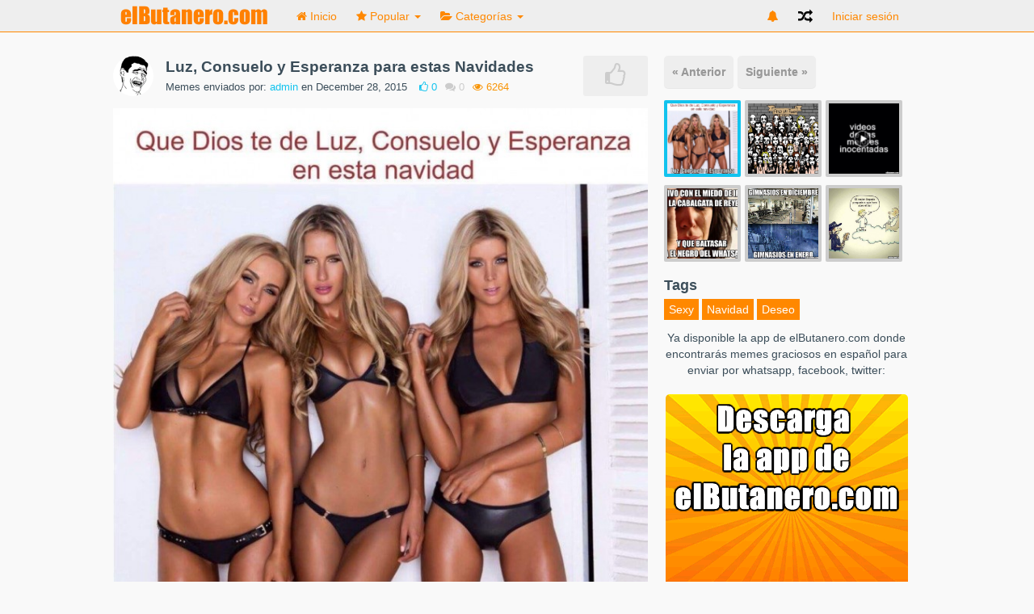

--- FILE ---
content_type: text/html; charset=UTF-8
request_url: https://www.elbutanero.com/media/luz-consuelo-y-esperanza-para-estas-navidades
body_size: 11163
content:
<!DOCTYPE html>
<html>
<head>
<!-- Quantcast Choice. Consent Manager Tag v2.0 (for TCF 2.0) -->
<script type="text/javascript" async=true>
(function() {
  var host = window.location.hostname;
  var element = document.createElement('script');
  var firstScript = document.getElementsByTagName('script')[0];
  var url = 'https://quantcast.mgr.consensu.org'
    .concat('/choice/', 'mE5jcQrcSWChU', '/', host, '/choice.js')
  var uspTries = 0;
  var uspTriesLimit = 3;
  element.async = true;
  element.type = 'text/javascript';
  element.src = url;

  firstScript.parentNode.insertBefore(element, firstScript);

  function makeStub() {
    var TCF_LOCATOR_NAME = '__tcfapiLocator';
    var queue = [];
    var win = window;
    var cmpFrame;

    function addFrame() {
      var doc = win.document;
      var otherCMP = !!(win.frames[TCF_LOCATOR_NAME]);

      if (!otherCMP) {
        if (doc.body) {
          var iframe = doc.createElement('iframe');

          iframe.style.cssText = 'display:none';
          iframe.name = TCF_LOCATOR_NAME;
          doc.body.appendChild(iframe);
        } else {
          setTimeout(addFrame, 5);
        }
      }
      return !otherCMP;
    }

    function tcfAPIHandler() {
      var gdprApplies;
      var args = arguments;

      if (!args.length) {
        return queue;
      } else if (args[0] === 'setGdprApplies') {
        if (
          args.length > 3 &&
          args[2] === 2 &&
          typeof args[3] === 'boolean'
        ) {
          gdprApplies = args[3];
          if (typeof args[2] === 'function') {
            args[2]('set', true);
          }
        }
      } else if (args[0] === 'ping') {
        var retr = {
          gdprApplies: gdprApplies,
          cmpLoaded: false,
          cmpStatus: 'stub'
        };

        if (typeof args[2] === 'function') {
          args[2](retr);
        }
      } else {
        queue.push(args);
      }
    }

    function postMessageEventHandler(event) {
      var msgIsString = typeof event.data === 'string';
      var json = {};

      try {
        if (msgIsString) {
          json = JSON.parse(event.data);
        } else {
          json = event.data;
        }
      } catch (ignore) {}

      var payload = json.__tcfapiCall;

      if (payload) {
        window.__tcfapi(
          payload.command,
          payload.version,
          function(retValue, success) {
            var returnMsg = {
              __tcfapiReturn: {
                returnValue: retValue,
                success: success,
                callId: payload.callId
              }
            };
            if (msgIsString) {
              returnMsg = JSON.stringify(returnMsg);
            }
            event.source.postMessage(returnMsg, '*');
          },
          payload.parameter
        );
      }
    }

    while (win) {
      try {
        if (win.frames[TCF_LOCATOR_NAME]) {
          cmpFrame = win;
          break;
        }
      } catch (ignore) {}

      if (win === window.top) {
        break;
      }
      win = win.parent;
    }
    if (!cmpFrame) {
      addFrame();
      win.__tcfapi = tcfAPIHandler;
      win.addEventListener('message', postMessageEventHandler, false);
    }
  };

  makeStub();

  var uspStubFunction = function() {
    var arg = arguments;
    if (typeof window.__uspapi !== uspStubFunction) {
      setTimeout(function() {
        if (typeof window.__uspapi !== 'undefined') {
          window.__uspapi.apply(window.__uspapi, arg);
        }
      }, 500);
    }
  };

  var checkIfUspIsReady = function() {
    uspTries++;
    if (window.__uspapi === uspStubFunction && uspTries < uspTriesLimit) {
      console.warn('USP is not accessible');
    } else {
      clearInterval(uspInterval);
    }
  };

  if (typeof window.__uspapi === 'undefined') {
    window.__uspapi = uspStubFunction;
    var uspInterval = setInterval(checkIfUspIsReady, 6000);
  }
})();
</script>
<!-- End Quantcast Choice. Consent Manager Tag v2.0 (for TCF 2.0) -->

              <title>Luz, Consuelo y Esperanza para estas Navidades</title>
    
    <meta name="viewport" content="width=device-width, initial-scale=1.0">
	<meta name="Description" content="Luz, Consuelo y Esperanza para estas Navidades Memes graciosos">
    
    <link rel="stylesheet" href="https://www.elbutanero.com/content/themes/default/assets/css/bootstrap.min.css" />
    <link rel="stylesheet" href="https://www.elbutanero.com/content/themes/default/assets/css/font-awesome.min.css" />
    <link rel="stylesheet" href="https://www.elbutanero.com/content/themes/default/assets/css/animate.min.css" />
    <link rel="stylesheet" href="https://www.elbutanero.com/content/themes/default/assets/css/style.css" />
    
	<style type="text/css">

		.navbar>.container .navbar-brand.logo{
        width: 200;
        height: 35;
}
#ad_movil{
   display:none;
   margin-left: auto;
   margin-right: auto;
}
@media (max-width: 768px){
   #ad_movil{
      display:block;
   }
}

.sidebar > .sidebar-menu > li {
    height: 70px;
    
}

/* Text més petit al mòbil */
@media (max-width: 768px){
    h2.item-title {
        font-size: 14px;
        line-height: 20px;
    }
}

.media-description {
    font-size: 16px!important;
}

/* Millores */
@media (max-width: 768px){
    .single-title .item-details {
        padding-bottom: 0px !important;
        display: block;
        margin-bottom: 7px;
        line-height: 10px;
        padding-top: 9px;
        padding-left: 10px;
    }

    .single-title {
        padding-bottom: 3px !important;
    }
}
@media (max-width: 768px){
    h2.item-title {
        font-size: 20px;
        line-height: 100%;
    }
}

/* Fix Antevenio barra lateral */

@media (max-width: 991px) {
#sidebar_container {
  display: initial;
}
}

@media (max-width: 991px) {
#sidebar {
  display: initial;
}
}
/* Fix Antevenio barra lateral */
		.btn.btn-color, input[type="submit"]{
			background:#ff8800 !important;
			color:#fff;
			border-radius:0px;
		}

		h2 i{
			color:#ff8800;
		}

		.btn-color:hover{
			color:#fff;
		}

		.btn.btn-radio {
			background: #ff9c14;
			color:#fff;
		}

		.btn.btn-radio.active {
			background:#ff8800;
			color:#fff;
		}

		#nprogress .bar {
			background:#ff8800;
		}

		#nprogress .spinner-icon {
			border-top-color:#ff8800;
			border-left-color:#ff8800;
		}
		#nprogress .peg {
			box-shadow: 0 0 10px #ff8800, 0 0 5px #ff8800;
		}

		.nav .caret, .nav>li>a, .navbar .navbar-nav>.active>a, .nav a:hover .caret{
			color:#ff8800;
			border-top-color:#ff8800;
			border-bottom-color:#ff8800;
		}

		.navbar-nav>li>a.upload-btn, .navbar-inverse .navbar-nav>li>a:hover
		{
			background:#ff8800;
		}

		.active .nav-border-bottom{
			background:#ff8800;
		}

		.form-control:focus{
			border-color:#ff8800;
		}

		a.spcl-button.color {
			background-color:#ff8800;
		}

		.dropdown-menu>li>a:hover, .dropdown-menu>li>a:focus{
			background:#ff8800;
		}

		ul.tags li a{
			background:#ff8800;
		}

		div.tagsinput span.tag{
			border:1px solid #ff8800;
			color:#fff;
			background:#ff9c14;
		}

		.table-striped>tbody>tr:first-child>th{
			background:#ff8800;
			border:0px;
			color:#fff;
		}

		.table-striped>tbody>tr:first-child{
			border:0px;
		}
		.table-striped>tbody>tr:nth-child(2)>td{
			border-top-color:#ffba32;
		}

		.pagination>li>a{
			background:#cd5600;
		}

		.pagination>li>span, .pagination>.active>span, .pagination>li>a:hover, .pagination>.active>span:hover{
			background:#ffba32;
		}

		.pagination>li>span:hover, .pagination>.disabled>span{
			background:#ffec64;
			color:#cd5600;
		}

		.pagination>li>a, .pagination>li>span, .pagination>.disabled>span, .pagination>.disabled>a, .pagination>.disabled>a:hover, .pagination>.disabled>a:focus, .pagination>.active>a, .pagination>.active>span, .pagination>.active>a:hover, .pagination>.active>span:hover, .pagination>.active>a:focus, .pagination>.active>span:focus{
			border:1px solid #ff8800;
		}

		div.tagsinput span.tag a{
			color:#cd5600;
		}

		a.spcl-button.color:hover {
			background-color:#ff9c14;
			color:#fff;
		}

		.btn.btn-prev:hover, .btn.btn-next:hover{
			background:#ff8800;
		}



		/********** SECONDARY COLOR **********/
		.home-media-like.active{
			background:#12c3ee;
		}

		p.home-like-count{
			color:#12c3ee;
		}

		a, a:hover, a:focus{
			color:#12c3ee;
		}

		.user-menu p {
			color:#12c3ee;
		}

		#next_media li a div.active, #next_media li a:hover div{
			border-color:#12c3ee;
		}

		.admin-block.active, .admin-block:hover{
			border-color:#ff8800;
		}

		h2.subheader{
			border-color:#cd5600;
			background:#ff8800;
		}

		.ouro:after {
			background-color:#ff8800;
		}

		.ouro {
			background-color:#ffba32;
		}

		h2.subheader i{
			color:#cd5600;
		}

		.load-more-btn{
			border-bottom-color:#cd5600;
		}
	</style>


    <link rel="icon" href="https://www.elbutanero.com/content/uploads/settings/application/assets/img/favicon.png" type="image/x-icon">
    <link rel="shortcut icon" href="https://www.elbutanero.com/content/uploads/settings/application/assets/img/favicon.png" type="image/x-icon">

    <!--[if lte IE 8]>
      <script type="text/javascript" src="https://www.elbutanero.com/content/themes/default/assets/js/respond.min.js"></script>
    <![endif]-->
    
    <script type="text/javascript" src="https://www.elbutanero.com/content/themes/default/assets/js/jquery-1.11.1.min.js"></script>
    <script type="text/javascript" src="https://www.elbutanero.com/content/themes/default/assets/js/bootstrap.min.js"></script>
    <!-- <script type="text/javascript" src="https://www.elbutanero.com/content/themes/default/assets/js/masonry.pkgd.min.js"></script> -->
    <!-- <script type="text/javascript" src="https://www.elbutanero.com/content/themes/default/assets/js/imagesloaded.pkgd.min.js"></script> -->
    <!-- <script type="text/javascript" src="https://www.elbutanero.com/content/themes/default/assets/js/jquery.infinitescroll.min.js"></script> -->
    <!-- <script type="text/javascript" src="https://www.elbutanero.com/content/themes/default/assets/js/jquery.sticky.js"></script> -->
    <script type="text/javascript" src="https://www.elbutanero.com/content/themes/default/assets/js/jquery.fitvid.js"></script>
    <script type="text/javascript" src="https://www.elbutanero.com/content/themes/default/assets/js/jquery.timeago.js"></script>

          <meta property="og:title" content="Luz, Consuelo y Esperanza para estas Navidades"/>
      <meta property="og:url" content="https://www.elbutanero.com/media/luz-consuelo-y-esperanza-para-estas-navidades"/>
      <meta property="og:image" content="https://www.elbutanero.com/content/uploads/images/December2015/IMG-20151224-WA0038.jpg"/>
      <meta property="og:type" content="article" />
	  
	   
      <meta itemprop="name" content="Luz, Consuelo y Esperanza para estas Navidades">
      <meta itemprop="description" content="">
      <meta itemprop="image" content="https://www.elbutanero.com/content/uploads/images/December2015/IMG-20151224-WA0038.jpg">
    	
	<meta name="twitter:card" content="summary_large_image">
	<meta property="twitter:image" content="https://www.elbutanero.com/content/uploads/images/December2015/IMG-20151224-WA0038.jpg">
	<meta property="twitter:title" content="Luz, Consuelo y Esperanza para estas Navidades">
	<meta property="twitter:description" content="">
	
	<!-- ADS -->
	
    <style>
        .qc-cmp-button {
          background-color: #f89406 !important;
          border-color: #f89406 !important;
        }
        .qc-cmp-button:hover {
          background-color: transparent !important;
          border-color: #f89406 !important;
        }
        .qc-cmp-alt-action,
        .qc-cmp-link {
          color: #f89406 !important;
        }
        .qc-cmp-button {
          color: #444444 !important;
        }
        .qc-cmp-button.qc-cmp-secondary-button {
          color: #f89406 !important;
        }
        .qc-cmp-button.qc-cmp-button.qc-cmp-secondary-button:hover {
          color:#ffffff !important;
        }
        .qc-cmp-button.qc-cmp-secondary-button {
          border-color: #f89406 !important;
          background-color: transparent !important;
        }
        .qc-cmp-button.qc-cmp-secondary-button:hover {
          background-color: #f89406 !important;
        }
    </style>
	<!-- FI ADS -->
		
	<!-- Antevenio -->
	
	<!-- FI Antevenio -->	
	
</head>
<!-- Begin Cookie Consent plugin by Silktide - https://silktide.com/cookieconsent -->
<!-- <script type="text/javascript">
    window.cookieconsent_options = {"message":"Este sitio web utiliza cookies para mejorar la experiencia del usuario. Al utilizar nuestro sitio web usted acepta todas las cookies de acuerdo con nuestra política de cookies.","dismiss":"Aceptar","learnMore":"Info","link":"https://www.elbutanero.com/pages/aviso-legal-condiciones-de-uso","theme":"light-bottom"};
</script> -->

<!-- <script type="text/javascript" src="//cdnjs.cloudflare.com/ajax/libs/cookieconsent2/1.0.9/cookieconsent.min.js"></script> -->
<!-- End Cookie Consent plugin -->

<body>

<nav class="navbar navbar-fixed-top" role="navigation">
    <div class="container">
      <!-- Brand and toggle get grouped for better mobile display -->
      <div class="navbar-header">
        <button type="button" class="navbar-toggle" data-toggle="collapse" data-target=".navbar-ex1-collapse">
          <span class="sr-only">Navegación Toggle</span>
          <span class="icon-bar"></span>
          <span class="icon-bar"></span>
          <span class="icon-bar"></span>
        </button>
        <a title="Memes, fotos y videos de humor!" class="navbar-brand logo" href="https://www.elbutanero.com"><img src="https://www.elbutanero.com/content/uploads/settings/53fb12d05df8a-538c91b35b0f3-logo.png" style="height:35px; width:auto;" alt="Memes y fotos de humor!" /></a>
      
        <div class="mobile-menu-toggle"><i class="fa fa-bars"></i></div>

          <!-- MOBILE NAV -->

            <div class="mobile-menu">

              
              <ul>
                <li class=""><a href="https://www.elbutanero.com"><i class="fa fa-home"></i> Inicio</a></li>
               <li class="dropdown ">
                <a href="#" class="dropdown-toggle" data-toggle="dropdown"><i class="fa fa-star"></i> Popular <b class="caret"></b></a>
                <ul class="dropdown-menu">
                  <li><a title="Los mejores memes de la semana" href="https://www.elbutanero.com/popular/week">de la Semana</a></li>
                  <li><a title="Los mejores memes del mes" href="https://www.elbutanero.com/popular/month">del mes</a></li>
                  <li><a title="Los mejores memes del año" href="https://www.elbutanero.com/popular/year">del año</a></li>
                  <li><a title="Los memes más populares" href="https://www.elbutanero.com/popular">Todos los tiempos</a></li>
                </ul>
              </li>
              
              
              <li class="dropdown">
                  <a href="#" class="dropdown-toggle categories" data-toggle="dropdown"><i class="fa fa-folder-open"></i> Categorías <b class="caret"></b></a>
                  
                  <ul class="dropdown-menu">
                      <li>
                                                      <a title="Memes de Accidentes" href="https://www.elbutanero.com/category/accidentes">Accidentes</a>
                                                      <a title="Memes de Acertijos" href="https://www.elbutanero.com/category/acertijos">Acertijos</a>
                                                      <a title="Memes de Bebes" href="https://www.elbutanero.com/category/bebes">Bebes</a>
                                                      <a title="Memes de Adultos" href="https://www.elbutanero.com/category/adultos">Adultos</a>
                                                      <a title="Memes de Cine" href="https://www.elbutanero.com/category/cine">Cine</a>
                                                      <a title="Memes de Animales" href="https://www.elbutanero.com/category/animales">Animales</a>
                                                      <a title="Memes de Cartoon" href="https://www.elbutanero.com/category/cartoon">Cartoon</a>
                                                      <a title="Memes de Cine y TV" href="https://www.elbutanero.com/category/cine y tv">Cine y TV</a>
                                                      <a title="Memes de Comedia" href="https://www.elbutanero.com/category/comedia">Comedia</a>
                                                      <a title="Memes de Comida" href="https://www.elbutanero.com/category/comida">Comida</a>
                                                      <a title="Memes de Deportes" href="https://www.elbutanero.com/category/deportes">Deportes</a>
                                                      <a title="Memes de Familia" href="https://www.elbutanero.com/category/familia">Familia</a>
                                                      <a title="Memes de Famosos" href="https://www.elbutanero.com/category/famosos">Famosos</a>
                                                      <a title="Memes de Gamers" href="https://www.elbutanero.com/category/gamers">Gamers</a>
                                                      <a title="Memes de General" href="https://www.elbutanero.com/category/general">General</a>
                                                      <a title="Memes de Made in Japan" href="https://www.elbutanero.com/category/made in japan">Made in Japan</a>
                                                      <a title="Memes de Made in Rusia" href="https://www.elbutanero.com/category/made in rusia">Made in Rusia</a>
                                                      <a title="Memes de Motor" href="https://www.elbutanero.com/category/motor">Motor</a>
                                                      <a title="Memes de Música" href="https://www.elbutanero.com/category/música">Música</a>
                                                      <a title="Memes de Política" href="https://www.elbutanero.com/category/política">Política</a>
                                                      <a title="Memes de Peleas" href="https://www.elbutanero.com/category/peleas">Peleas</a>
                                                      <a title="Memes de Religión" href="https://www.elbutanero.com/category/religión">Religión</a>
                                                      <a title="Memes de Sexy" href="https://www.elbutanero.com/category/sexy">Sexy</a>
                                                      <a title="Memes de Tecnología" href="https://www.elbutanero.com/category/tecnología">Tecnología</a>
                                                      <a title="Memes de Terror" href="https://www.elbutanero.com/category/terror">Terror</a>
                                                      <a title="Memes de Viral" href="https://www.elbutanero.com/category/viral">Viral</a>
                                                </li>
                    </ul>
             </li>

             
             <li><a href="https://www.elbutanero.com/random"><i class="fa fa-random"></i> Aleatorio</a></li>

          </ul>

          <!-- END MOBILE NAV -->



        <ul class="nav navbar-nav navbar-right">
                
        
            <li class=""><a title="Iniciar sesión" href="https://www.elbutanero.com/login">Iniciar sesión</a></li>
            
            
                              </ul>

        </div>
      </div>

      <!-- Collect the nav links, forms, and other content for toggling -->
      <div class="collapse navbar-collapse navbar-ex1-collapse">
      
      <ul class="nav navbar-nav navbar-left nav-desktop">
        <!--li><a href="#" id="categories_open"><i class="fa fa-th-list"></i> Categories</a></li-->
        <li class=""><a href="https://www.elbutanero.com"><i class="fa fa-home"></i><span> Inicio</span></a><div class="nav-border-bottom"></div></li>
         <li class="dropdown ">
          <a href="#" class="dropdown-toggle" data-toggle="dropdown"><i class="fa fa-star"></i><span> Popular </span><b class="caret"></b><div class="nav-border-bottom"></div></a>
          <ul class="dropdown-menu">
            <li><a title="Los mejores memes de la semana" href="https://www.elbutanero.com/popular/week">de la Semana</a></li>
            <li><a title="Los mejores memes del mes" href="https://www.elbutanero.com/popular/month">del mes</a></li>
            <li><a title="Los mejores memes del año" href="https://www.elbutanero.com/popular/year">del año</a></li>
            <li><a title="Los memes más populares" href="https://www.elbutanero.com/popular">Todos los tiempos</a></li>
          </ul>
        </li>
        
        
        <li class="dropdown">
            <a href="#" class="dropdown-toggle categories" data-toggle="dropdown"><i class="fa fa-folder-open"></i><span> Categorías </span><b class="caret"></b><div class="nav-border-bottom"></div></a>
            
            <ul class="dropdown-menu">
                <li>
                                          <a title="Memes de Accidentes" href="https://www.elbutanero.com/category/accidentes">Accidentes</a>
                                          <a title="Memes de Acertijos" href="https://www.elbutanero.com/category/acertijos">Acertijos</a>
                                          <a title="Memes de Bebes" href="https://www.elbutanero.com/category/bebes">Bebes</a>
                                          <a title="Memes de Adultos" href="https://www.elbutanero.com/category/adultos">Adultos</a>
                                          <a title="Memes de Cine" href="https://www.elbutanero.com/category/cine">Cine</a>
                                          <a title="Memes de Animales" href="https://www.elbutanero.com/category/animales">Animales</a>
                                          <a title="Memes de Cartoon" href="https://www.elbutanero.com/category/cartoon">Cartoon</a>
                                          <a title="Memes de Cine y TV" href="https://www.elbutanero.com/category/cine y tv">Cine y TV</a>
                                          <a title="Memes de Comedia" href="https://www.elbutanero.com/category/comedia">Comedia</a>
                                          <a title="Memes de Comida" href="https://www.elbutanero.com/category/comida">Comida</a>
                                          <a title="Memes de Deportes" href="https://www.elbutanero.com/category/deportes">Deportes</a>
                                          <a title="Memes de Familia" href="https://www.elbutanero.com/category/familia">Familia</a>
                                          <a title="Memes de Famosos" href="https://www.elbutanero.com/category/famosos">Famosos</a>
                                          <a title="Memes de Gamers" href="https://www.elbutanero.com/category/gamers">Gamers</a>
                                          <a title="Memes de General" href="https://www.elbutanero.com/category/general">General</a>
                                          <a title="Memes de Made in Japan" href="https://www.elbutanero.com/category/made in japan">Made in Japan</a>
                                          <a title="Memes de Made in Rusia" href="https://www.elbutanero.com/category/made in rusia">Made in Rusia</a>
                                          <a title="Memes de Motor" href="https://www.elbutanero.com/category/motor">Motor</a>
                                          <a title="Memes de Música" href="https://www.elbutanero.com/category/música">Música</a>
                                          <a title="Memes de Política" href="https://www.elbutanero.com/category/política">Política</a>
                                          <a title="Memes de Peleas" href="https://www.elbutanero.com/category/peleas">Peleas</a>
                                          <a title="Memes de Religión" href="https://www.elbutanero.com/category/religión">Religión</a>
                                          <a title="Memes de Sexy" href="https://www.elbutanero.com/category/sexy">Sexy</a>
                                          <a title="Memes de Tecnología" href="https://www.elbutanero.com/category/tecnología">Tecnología</a>
                                          <a title="Memes de Terror" href="https://www.elbutanero.com/category/terror">Terror</a>
                                          <a title="Memes de Viral" href="https://www.elbutanero.com/category/viral">Viral</a>
                                    </li>
              </ul>
       </li>

             </ul>  

      <ul class="nav navbar-nav navbar-right">
		<li class="dropdown dropdownNotifi">
                  <a href="#" class="dropdown-toggle" data-toggle="dropdown">
            <i class="fa fa-bell"></i>
          </a>
                </li>
        <li><a title="Meme aleatorio" href="https://www.elbutanero.com/random" class="random"><i class="fa fa-random"></i></a></li>
      
            
          <li class=""><a href="https://www.elbutanero.com/login" id="login-button-desktop">Iniciar sesión</a><div class="nav-border-bottom"></div></li>
                    </ul>

  </div><!-- /.navbar-collapse -->
</div><!-- /.container -->
</nav>
<style type="text/css">
  .notifications{
    margin-top: -7px;
    display: inline-block;
    float: right;
  }
  .dropdownNotifi .dropdown-menu{
    display: none;
    opacity: 1!important;
    visibility: visible!important;
  }
</style>
<script type="text/javascript">
  $( document ).ready(function() {
    $('.dropdownNotifi').on('click', 'a.readNotifi', function(event) {
      event.stopPropagation();
      tc = $(this);
      var ID = tc.attr("id");
      $.ajax({
        type: 'POST',
        url : '/notification',
        data: {
        },
        success: function(response){
          $('.notifications').hide();
        }
      });
    });
  });
</script>
<style type="text/css">
	.item-large{
		width:100%;
	}
</style>


<div id="fb-root"></div>
<script>(function(d, s, id) {
  var js, fjs = d.getElementsByTagName(s)[0];
  if (d.getElementById(id)) return;
  js = d.createElement(s); js.id = id;
  js.src = "//connect.facebook.net/es_ES/all.js#xfbml=1";
  fjs.parentNode.insertBefore(js, fjs);
}(document, 'script', 'facebook-jssdk'));</script>


<!-- Ads aquí -->
<!-- Fi Ads aquí -->	
<div class="container main_home_container single">

	<div class="single-left col-md-8 col-lg-8 col-sm-12">
		
		<div class="col-sm-12 item animated single-left" data-href="https://www.elbutanero.com/media/1751">

			<div class="item-large">
  	<div class="single-title">
  		
  		  			  		
		<a href="https://www.elbutanero.com/user/admin"><img src="https://www.elbutanero.com/content/uploads/avatars//admin.gif" class="img-circle user-avatar-medium" /></a><h2 class="item-title"><a href="https://www.elbutanero.com/media/luz-consuelo-y-esperanza-para-estas-navidades" alt="Luz, Consuelo y Esperanza para estas Navidades">Luz, Consuelo y Esperanza para estas Navidades</a></h2>
		<div class="item-details">
			<p class="details">Memes enviados por: <a href="https://www.elbutanero.com/user/admin">admin</a> en December 28, 2015</p>
			<p class="home-like-count"><i class="fa fa-thumbs-o-up"></i> <span>0</span></p>
			<p class="home-comment-count"><i class="fa fa-comments"></i> 0</p>
			<p class="home-view-count"><i class="fa fa-eye"></i> 6264 </p>
		</div>
		
				
		<div class="home-media-like " data-authenticated="false" data-id="1751"><i class="fa fa-thumbs-o-up"></i></div>
		
	</div>

	<div class="clear"></div>

		
																		<img class="single-media margin-bottom" alt="Luz, Consuelo y Esperanza para estas Navidades" src="https://www.elbutanero.com/content/uploads/images/December2015/IMG-20151224-WA0038.jpg" />
									
		
	
	<!-- end NSFW IF -->

	</div><!-- item-large -->


			<div style="clear:both"></div>

					
			<div id="below_media">
				<div class="social-icons">
					<ul class="socialcount socialcount-large" data-url="https://www.elbutanero.com/media/luz-consuelo-y-esperanza-para-estas-navidades" style="width:100%; position:relative; right:0px">
						<li class="facebook"><a href="https://www.facebook.com/sharer/sharer.php?u=https://www.elbutanero.com/media/luz-consuelo-y-esperanza-para-estas-navidades" target="_blank" title="Compartir en Facebook" onclick="javascript:window.open(this.href, '', 'menubar=no,toolbar=no,resizable=no,scrollbars=no,height=400,width=600');return false;"><span class="fa fa-facebook"></span><span class="count">Like</span></a></li>
						<li class="twitter" data-share-text="Luz, Consuelo y Esperanza para estas Navidades"><a href="https://twitter.com/intent/tweet?url=https://www.elbutanero.com/media/luz-consuelo-y-esperanza-para-estas-navidades&text=Luz, Consuelo y Esperanza para estas Navidades" data-url="https://www.elbutanero.com/media/luz-consuelo-y-esperanza-para-estas-navidades" title="Compartir en Twitter" onclick="javascript:window.open(this.href, '', 'menubar=no,toolbar=no,resizable=no,scrollbars=no,height=400,width=600');return false;"><span class="fa fa-twitter" data-url="https://www.elbutanero.com/media/luz-consuelo-y-esperanza-para-estas-navidades"></span><span class="count">Tweet</span></a></li>
						<!-- <li class="googleplus"><a href="https://plus.google.com/share?url=https://www.elbutanero.com/media/luz-consuelo-y-esperanza-para-estas-navidades" target="_blank" title="Compartir en Google Plus" onclick="javascript:window.open(this.href, '', 'menubar=no,toolbar=no,resizable=no,scrollbars=no,height=400,width=600');return false;"><span class="fa fa-google-plus"></span><span class="count">+1</span></a></li> -->
						<li class="pinterest"><a href="whatsapp://send?text=Luz, Consuelo y Esperanza para estas Navidades || https://www.elbutanero.com/media/luz-consuelo-y-esperanza-para-estas-navidades" target="_blank"><span class="fa fa-pinterest"></span><span class="count">Whatsapp</span></a></li>	
					</ul>
				</div>

				
				
							</div>
			<!-- Afegim next i prev -->
			<ul class="nav nav-pills pull-left" style="margin-bottom:15px;">
	<li class=""><a title="Memes anteriores" href="https://www.elbutanero.com/media/pintando-soldados-imperiales" class="btn btn-info btn-prev" style="padding:10px;">&laquo; Anterior</a></li>	<li class=""><a title="Memes siguientes" href="https://www.elbutanero.com/media/encuentra-al-oso-panda-version-metal" style="padding:10px;" class="btn btn-info btn-next">Siguiente &raquo;</a></li></ul>
<!-- Si volem mostrar els 5 últims medias -->
<ul style="margin-bottom:15px; display: flex!important; display:none!important;" id="next_media">



	<li class="col-md-4"><a href="https://www.elbutanero.com/media/luz-consuelo-y-esperanza-para-estas-navidades"><div class="imgLiquidFill imgLiquid  active " style="width:95px; height:95px;"><img alt="..." src="https://www.elbutanero.com/content/uploads/images/December2015/IMG-20151224-WA0038.jpg" /></div></a></li>


	<li class="col-md-4"><a href="https://www.elbutanero.com/media/encuentra-al-oso-panda-version-metal"><div class="imgLiquidFill imgLiquid " style="width:95px; height:95px;"><img alt="..." src="https://www.elbutanero.com/content/uploads/images/December2015/find-panda-metal.jpg" /></div></a></li>


	<li class="col-md-4"><a href="https://www.elbutanero.com/media/video-de-las-mejores-inocentadas"><div class="imgLiquidFill imgLiquid " style="width:95px; height:95px;"><img alt="..." src="https://www.elbutanero.com/content/uploads/images/December2015/IMG-20151228-WA0007.jpg" /></div></a></li>


	<li class="col-md-4"><a href="https://www.elbutanero.com/media/la-cabalgata-de-reyes"><div class="imgLiquidFill imgLiquid " style="width:95px; height:95px;"><img alt="..." src="https://www.elbutanero.com/content/uploads/images/December2015/IMG-20151228-WA0005.jpg" /></div></a></li>


	<li class="col-md-4"><a href="https://www.elbutanero.com/media/gimnasios"><div class="imgLiquidFill imgLiquid " style="width:95px; height:95px;"><img alt="..." src="https://www.elbutanero.com/content/uploads/images/December2015/FB_IMG_1451340202188.jpg" /></div></a></li>


	<li class="col-md-4"><a href="https://www.elbutanero.com/media/lemmy-kilmister-llega-al-cielo"><div class="imgLiquidFill imgLiquid " style="width:95px; height:95px;"><img alt="..." src="https://www.elbutanero.com/content/uploads/images/December2015/lemmy-cielo.jpg" /></div></a></li>

</ul>			<br><br><br><br><br><br>
			<!-- Fi Afegim next i prev -->
				<center>
				<h1 style="font-size:14px;">Descarga la app de elButanero.com con memes fotos y videos de humor para compartir </h1><br>
				<a href="https://play.google.com/store/apps/details?id=app.elbutanero.com&utm_source=global_co&utm_medium=prtnr&utm_content=Mar2515&utm_campaign=PartBadge&pcampaignid=MKT-AC-global-none-all-co-pr-py-PartBadges-Oct1515-1"><img alt="Get it on Google Play" src="https://play.google.com/intl/en_us/badges/images/apps/es-play-badge.png" width="185"/></a>
				</center><br>
				<center>
				<!-- CODIGO ANTEVENIO -->
								
						<!-- Página : others 300x250 -->
						
				<!-- FI CODIGO ANTEVENIO -->
				
				</center>
			Tenemos memes en español y fotos de humor a diario, visítanos y compártelo por Whatsapp con nuestra app!	<br><br>
			<div style="clear:both"></div>

			<!-- <h3 class="comment-type site active" data-comments="#current_comments">Comentarios del sitio (<span class="current_comment_count site_comments">0</span>)</h3> -->
			<h3 class="comment-type facebook" data-comments="#facebook_comments">Comentarios Facebook (<span class="current_comment_count"><fb:comments-count href="https://www.elbutanero.com/media/luz-consuelo-y-esperanza-para-estas-navidades"></fb:comments-count></span>)</h3>

			<!-- <div id="facebook_comments"> -->
			<div id="facebook_comments" style="display:block">

				<div class="fb-comments" data-href="https://www.elbutanero.com/media/luz-consuelo-y-esperanza-para-estas-navidades" data-width="660" data-numposts="5" data-colorscheme="light"></div>
			</div>

			<!-- <div id="current_comments">

				<div class="comment-submit">
											<h2 style="padding-left:0px; text-align:center;">Por favor <a href="https://www.elbutanero.com/login"> inicia sesión </a> o <a href="https://www.elbutanero.com/signup"> registrate </a> para añadir un comentario</h2>
									</div>
				<div style="clear:both"></div><br />
				<div class="comment-loop">
								</div>

			</div> --> <!-- #current_comments -->

		</div>

	</div>

	<!-- Ad header aquí -->
		
	<input type="hidden" id="user_media" name="user_media" value="false" />
	<input type="hidden" id="user_id" name="user_id" value="0" />
	
	<div class="col-md-4 col-lg-4" id="sidebar_container">

	<!-- OPTIONS BAR -->

		<div class="options_sidebar">
		
		<h2>Viewing Options:</h2>

		<div class="viewing_options">
		  <i class="fa fa-th-list active" data-url="https://www.elbutanero.com/view/list"></i>
		  <i class="fa fa-th-large " data-url="https://www.elbutanero.com/view/grid_large"></i>
		  <i class="fa fa-th " data-url="https://www.elbutanero.com/view/grid"></i>
		</div>
		<div style="clear:both"></div>

		</div>

		<script type="text/javascript">
		  $(document).ready(function(){
		    $('.viewing_options i').click(function(){
		      window.location = $(this).data('url');
		    }); 
		  });
		</script>

	<!-- END OPTIONS BAR -->

	

	<div id="sidebar_inner">
		<div id="sidebar" style="margin-top:27px;">

			
				<ul class="nav nav-pills pull-left" style="margin-bottom:15px;">
	<li class=""><a href="https://www.elbutanero.com/media/pintando-soldados-imperiales" class="btn btn-info btn-prev" style="padding:10px;">&laquo; Anterior</a></li>	<li class=""><a href="https://www.elbutanero.com/media/encuentra-al-oso-panda-version-metal" style="padding:10px;" class="btn btn-info btn-next">Siguiente &raquo;</a></li></ul>

<ul style="margin-bottom:15px;" id="next_media">



	<li class="col-md-4"><a href="https://www.elbutanero.com/media/luz-consuelo-y-esperanza-para-estas-navidades"><div class="imgLiquidFill imgLiquid  active " style="width:95px; height:95px;"><img alt="..." src="https://www.elbutanero.com/content/uploads/images/December2015/IMG-20151224-WA0038.jpg" /></div></a></li>


	<li class="col-md-4"><a href="https://www.elbutanero.com/media/encuentra-al-oso-panda-version-metal"><div class="imgLiquidFill imgLiquid " style="width:95px; height:95px;"><img alt="..." src="https://www.elbutanero.com/content/uploads/images/December2015/find-panda-metal.jpg" /></div></a></li>


	<li class="col-md-4"><a href="https://www.elbutanero.com/media/video-de-las-mejores-inocentadas"><div class="imgLiquidFill imgLiquid " style="width:95px; height:95px;"><img alt="..." src="https://www.elbutanero.com/content/uploads/images/December2015/IMG-20151228-WA0007.jpg" /></div></a></li>


	<li class="col-md-4"><a href="https://www.elbutanero.com/media/la-cabalgata-de-reyes"><div class="imgLiquidFill imgLiquid " style="width:95px; height:95px;"><img alt="..." src="https://www.elbutanero.com/content/uploads/images/December2015/IMG-20151228-WA0005.jpg" /></div></a></li>


	<li class="col-md-4"><a href="https://www.elbutanero.com/media/gimnasios"><div class="imgLiquidFill imgLiquid " style="width:95px; height:95px;"><img alt="..." src="https://www.elbutanero.com/content/uploads/images/December2015/FB_IMG_1451340202188.jpg" /></div></a></li>


	<li class="col-md-4"><a href="https://www.elbutanero.com/media/lemmy-kilmister-llega-al-cielo"><div class="imgLiquidFill imgLiquid " style="width:95px; height:95px;"><img alt="..." src="https://www.elbutanero.com/content/uploads/images/December2015/lemmy-cielo.jpg" /></div></a></li>

</ul>				<div class="clear"></div>
					

<h4>Tags</h4>

<ul class="tags">
			<li><a href="https://www.elbutanero.com/tags/Sexy">Sexy</a></li>
			<li><a href="https://www.elbutanero.com/tags/Navidad">Navidad</a></li>
			<li><a href="https://www.elbutanero.com/tags/Deseo">Deseo</a></li>
	</ul>
<div style="clear:both"></div>


						
			<center><span style="font-size: 14px;">Ya disponible la app de elButanero.com donde encontrarás memes graciosos en español para enviar por whatsapp, facebook, twitter:</span><br><br>
<a href="https://play.google.com/store/apps/details?id=app.elbutanero.com" target="_blank">
  <img alt="App de humor"
       src="https://www.elbutanero.com/download-elbutanero-app.gif" />
</a></center><br>
<br />
<a href="https://ricobitcoin.com" target="_blank"><img alt="Comprar bitcoins" src="https://www.elbutanero.com/comprar-bitcoins-ricobitcoin.gif" /></a><br /><br />
<br /><br />
		</div>
	</div>
</div>
<div style="clear:both"></div>

<!-- <script type="text/javascript">
	$(document).ready(function(){
		$("#sidebar_inner").sticky({topSpacing:50});
	});
</script> -->
</div>


<script type="text/javascript" src="https://www.elbutanero.com/application/assets/js/imgLiquid-min.js"></script>
<script type="text/javascript">

	$(document).ready(function(){

		$(".imgLiquidFill").imgLiquid();

		$('.comment-type').click(function(){
			var comment_type = $(this).data('comments');
			$('#current_comments, #facebook_comments').hide();
			$(comment_type).show();
			$('.comment-type').removeClass('active');
			$(this).addClass('active');
		});

		$(".timeago").timeago();
		
		$('.item-large').find('.video_container').fitVids();

		$('.delete_comment').click(function(){ delete_comment($(this).data('id')); });
		$('.edit_comment').click(function(){ edit_comment($(this).data('id')); });

		$('.vote-up').click(function(){ vote_up($(this)); });
		$('.vote-down').click(function(){ vote_down($(this)); });

		$('.media-flag').click(function(){
			this_object = $(this);
			flag_this_text = "¿marcar esto?";
			flagged_text = "Medios marcados";
			$.post("https://www.elbutanero.com/media/add_flag", { media_id: $(this).data('id') }, function(data){
				$(this_object).toggleClass('active');
				if($(this_object).find('.media-flag-desc').text() == flag_this_text){
					$(this_object).find('.media-flag-desc').text(flagged_text);
				} else {
					$(this_object).find('.media-flag-desc').text(flag_this_text);
				}
			});
		});

		$('.animation').attr('src', $('.animation').data('animation'));
		$('.animation').data('state', 1);
		$('.animated-gif').find('.gif-play').hide();

		if($('.vine-thumbnail-play')[0]){

			var embed = $('.vine-thumbnail').data('embed');
			$('.video_container').html('<iframe class="vine-embed" src="' + embed + '" width="100%" height="600" frameborder="0"></iframe>');

		}

		$('.home-media-like').click(function(){
			if($(this).data('authenticated') == false){
				window.location = 'https://www.elbutanero.com/signup';
			}
			this_object = $(this);
			$(this).children('i').removeClass('animated').removeClass('rotateIn');
			$(this_object).toggleClass('active');
			var like_count = $(this_object).parent().find('.home-like-count span');
			if($(this_object).hasClass('active')){
				$(this_object).children('i').addClass('animated').addClass('bounceIn');
				like_count.text( parseInt(like_count.text()) + 1 );
			} else {
				like_count.text( parseInt(like_count.text()) - 1 );
			}
			$.post("https://www.elbutanero.com/media/add_like", { media_id: $(this).data('id') }, function(data){
				
			});
		});

		$('.flag_comment').click(function(){
			flag_comment($(this));
		});

		$('#comment-submit').click(function(){

			if($('#comment').val().length >= 5){

				$('#comment-submit').prepend('<i class="fa fa-refresh fa-spin"></i> ');

				var newComment = {
					comment: $('#comment').val(),
					media_id: $('#media_id').val()
				};

				$.post("https://www.elbutanero.com/comments", newComment, function(data){
					
					comment = JSON.parse(data);
					if(comment){
						$('.comment-loop').prepend( comment_template( comment ) );
						$('.delete_comment').on('click', function(){ delete_comment($(this).data('id')); });
						$('.edit_comment').on('click', function(){ edit_comment($(this).data('id')); });
						$('.flag_comment').on('click', function(){ flag_comment($(this)); });
						$('.vote-up').on('click', function(){ vote_up($(this)); });
						$('.vote-down').on('click', function(){ vote_down($(this)); });
						increment_comment_count();
						clear_comment_fields();
					} else {
						var no_spamming_text = "Por favor deja pasar 3 minutos para publicar nuevos comentarios.";
						var n = noty({text: no_spamming_text, layout: 'top', type: 'error', template: '<div class="noty_message"><span class="noty_text"></span><div class="noty_close"></div></div>', closeWith: ['button'], timeout:2000 });
					}
					$('#comment-submit').children('i').remove();
				});

			} else {
				var min_char_comment_text = "Lo sentimos, tu comentario debe tener por lo menos 5 caracteres";
				var n = noty({text: min_char_comment_text, layout: 'top', type: 'error', template: '<div class="noty_message"><span class="noty_text"></span><div class="noty_close"></div></div>', closeWith: ['button'], timeout:2000 });
			}

		});

		img_vid_toggle();


	});

	function img_vid_toggle(){
		$('#vid_selected').click(function(){
			$(this).addClass('active');
			$('#img_selected').removeClass('active');
			$('#vid_container').show();
			$('#img_container').hide();
		});

		$('#img_selected').click(function(){
			$(this).addClass('active');
			$('#vid_selected').removeClass('active');
			$('#vid_container').hide();
			$('#img_container').show();
		});

	}

	function increment_comment_count(){
		cur_val = parseInt($('.current_comment_count.site_comments').text());
		$('.current_comment_count.site_comments').text(cur_val + 1);
	}

	function decrement_comment_count(){
		cur_val = $('.current_comment_count').text();
		$('.current_comment_count').text(parseInt(cur_val) - 1);
	}

	function update_comment_votes(this_object){
		$(this_object).parent().find('p').removeClass('animated').addClass('flip');
		$.getJSON("https://www.elbutanero.com/api/commentvotes/" + String($(this_object).data('commentid')), function(data){
			$(this_object).parent().find('p').text(data);
			$(this_object).parent().find('p').addClass('animated').addClass('flip');
			console.log(data);
		});
	}

	function edit_comment(id){


		container = '.comment-'+ id + ' .comment_container';
		comment = $(container).find('p.comment_data');
		if($(container).find('p.comment_data').css('display') == 'block'){
			comment.hide();
			if($(container).find('.correct-comment-btn').length != 0){
				$(container).find('.correct-comment-btn').hide();
			}
			var cancel_text = "Cancelar";
			$(container).append('<div class="update-comment"><textarea class="form-control update-comment-' + id + '">'+ comment.html() + '</textarea><div class="btn btn-color pull-right comment-update-update" data-commentid="' + id + '">Update</div><div class="btn pull-right comment-update-cancel" data-commentid="' + id + '">'+cancel_text+'</div><div style="clear:both"></div></div>');
			$(container).find('.update-comment').focus();
			bind_update_buttons();
		} else {
			if($(container).find('.correct-comment-btn').length != 0){
				$(container).find('.correct-comment-btn').show();
			}
			comment.show();
			$('.update-comment').hide();
		}
	}

	function flag_comment(object){
		this_object = $(object);
		$.post("https://www.elbutanero.com/comments/add_flag", { comment_id: $(this_object).data('id') }, function(data){
			$.getJSON("https://www.elbutanero.com/api/commentflags/" + String($(this_object).data('id')), function(data){
				$(this_object).parent().find('.num_flags').text(data);
			});
		});
	}

	function vote_up(object){
		this_object = $(object);
		$.post("https://www.elbutanero.com/comments/vote_up", { comment_id: $(this_object).data('commentid') }, function(data){
			update_comment_votes(this_object);
		});
		$(this_object).addClass('active');
		$(this_object).parent().find('.vote-down').removeClass('active');
	}

	function vote_down(object){
		this_object = $(object);
		$.post("https://www.elbutanero.com/comments/vote_down", { comment_id: $(this_object).data('commentid') }, function(data){
			update_comment_votes(this_object);
		});
		$(this).addClass('active');
		$(this).parent().find('.vote-up').removeClass('active');
	}

	function bind_update_buttons(){
		$('.comment-update-cancel').bind('click', function(){
			comment_id = $(this).data('commentid');
			container = '.comment-'+ comment_id + ' .comment_container';
			$(container).find('p.comment_data').show();
			$(container).find('.update-comment').hide();
			if($(container).find('.correct-comment-btn').length != 0){
				$(container).find('.correct-comment-btn').show();
			}
		});

		$('.comment-update-update').bind('click', function(){
			comment_id = $(this).data('commentid');
			container = '.comment-'+ comment_id + ' .comment_container';
			var updateComment = {
				comment: $('.update-comment-'+comment_id).val(),
				_method: 'PATCH'
			};

			$.post("https://www.elbutanero.com/comments"+comment_id, updateComment, function(data){
				$(container).find('p.comment_data').html($('.update-comment-'+comment_id).val());
				$(container).find('p.comment_data').show();
				$(container).find('.update-comment').hide();
			});
		});
	}

	function comment_template(comment){
		if(comment.user_id == $('#user_id').val()){
			edit = '<div class="flag_edit_delete_comment"><a class="flag_comment" data-id="' + comment.id + '"><i class="fa fa-flag"></i> + <span class="num_flags">0</span></a><a class="edit_comment" data-id="' + comment.id + '"><i class="fa fa-edit"></i></a><a class="delete_comment" data-id="' + comment.id + '"><i class="fa fa-trash-o"></i></a></div>';
		} else {
			edit = '';
		}

		votes = '<div class="comment_vote pull-left"><i class="fa fa-chevron-up vote-up" data-commentid="' + comment.id + '"></i><p>0</p><i class="fa fa-chevron-down vote-down" data-commentid="' + comment.id + '"></i></div>';
		
					return false;
			}

	function clear_comment_fields(){
		console.log('testclear');
		$('#comment').val('');
		$('#file_upload').show();

		$('#preview_image').attr('src', '');
		$('#img_attached').text('');
		$('#video_link').val('');

	}

	function delete_comment(id){
		$.ajax({
			url:"https://www.elbutanero.com/comments/"+id, 
			type: 'POST',
		 	data: { _method:'DELETE' }, 
		 	success: function(data){
		 		if(data){
		 			$('.comment-'+id).fadeOut();
		 			decrement_comment_count();
		 		}
			}
		});
	}

</script>



 <div id="footer">&copy; 2026 elButanero.com | elbutanero[@]gmail.com | <a href="https://www.elbutanero.com/pages/aviso-legal-condiciones-de-uso"><strong>Política de Cookies y Aviso Legal</strong></a>  | <a href="https://play.google.com/store/apps/details?id=app.elbutanero.com" target="_blank">Descargar APP de elButanero.com</a></div>
 
 <div style="vertical-align: middle" id="ad_movil">
 </div>
 
 <script type="text/javascript" src="https://www.elbutanero.com/content/themes/default/assets/js/noty/jquery.noty.js"></script>
 <script type="text/javascript" src="https://www.elbutanero.com/content/themes/default/assets/js/noty/themes/default.js"></script>
 <script type="text/javascript" src="https://www.elbutanero.com/content/themes/default/assets/js/noty/layouts/top.js"></script>
 <script type="text/javascript" src="https://www.elbutanero.com/content/themes/default/assets/js/nprogress.js"></script> 
 
 <script type="text/javascript">
  $('document').ready(function(){

  	$('.dropdown').hover(function(){
        $(this).addClass('open');
    }, function(){
        $(this).removeClass('open');
    });
	$('.dropdownNotifi').hover(function(){
        $(this).removeClass('open');
    });
    $('.dropdownNotifi a').click(function(){
        $(this).parent().find('.dropdown-menu').toggle();
    });
    NProgress.start();

    
    var slide_pos = 1;

    $('#random-right').click(function(){
      if(slide_pos < 3){
        $('#random-slider').css('left', parseInt($('#random-slider').css('left')) - parseInt($('.random-container').width()) -28 + 'px') ;
        slide_pos += 1;
      }
    });

    $('#random-left').click(function(){
      if(slide_pos > 1){
        $('#random-slider').css('left', parseInt($('#random-slider').css('left')) + parseInt($('.random-container').width()) +28 + 'px') ;
        slide_pos -= 1;
      }
    });


  });


  $(window).load(function () {
    NProgress.done();
  });

  $(window).resize(function(){
    jquery_sticky_footer();
  });


  $(window).bind("load", function() {    
    jquery_sticky_footer();
  });

  function jquery_sticky_footer(){
    var footer = $("#footer");
    var pos = footer.position();
    var height = $(window).height();
    height = height - pos.top;
    height = height - footer.outerHeight();
    if (height > 0) {
      footer.css({'margin-top' : height+'px'});
    }
  }
 
 
/********** Mobile Functionality **********/

  var mobileSafari = '';

  $(document).ready(function(){
    $('.mobile-menu-toggle').click(function(){
      $('.mobile-menu').toggle();
      $('body').toggleClass('mobile-margin').toggleClass('body-relative');
      $('.navbar').toggleClass('mobile-margin');
    });


    // Assign a variable for the application being used
    var nVer = navigator.appVersion;
    // Assign a variable for the device being used
    var nAgt = navigator.userAgent;
    var nameOffset,verOffset,ix;
   
   
    // First check to see if the platform is an iPhone or iPod
    if(navigator.platform == 'iPhone' || navigator.platform == 'iPod'){
      // In Safari, the true version is after "Safari" 
      if ((verOffset=nAgt.indexOf('Safari'))!=-1) {
        // Set a variable to use later
        mobileSafari = 'Safari';
      }
    }
   
    // If is mobile Safari set window height +60
    if (mobileSafari == 'Safari') { 
      // Height + 60px
      $('.mobile-menu').css('height', (parseInt($(window).height())+ 60) + 'px' );
    } else {
      // Else use the default window height
      $('.mobile-menu').css('height', $(window).height()); 
    };

  });

  $(window).resize(function(){
    // If is mobile Safari set window height +60
    if (mobileSafari == 'Safari') { 
      // Height + 60px
      $('.mobile-menu').css('height', (parseInt($(window).height())+ 60) + 'px' );
    } else {
      // Else use the default window height
      $('.mobile-menu').css('height', $(window).height()); 
    };
  });

  /********** End Mobile Functionality **********/


</script>
 
  <script>
      </script>

  <script>
    (function(i,s,o,g,r,a,m){i['GoogleAnalyticsObject']=r;i[r]=i[r]||function(){
    (i[r].q=i[r].q||[]).push(arguments)},i[r].l=1*new Date();a=s.createElement(o),
    m=s.getElementsByTagName(o)[0];a.async=1;a.src=g;m.parentNode.insertBefore(a,m)
    })(window,document,'script','//www.google-analytics.com/analytics.js','ga');

    ga('create', 'UA-50939895-1', 'auto');
    ga('send', 'pageview');

  </script>

 </body>
 </html>